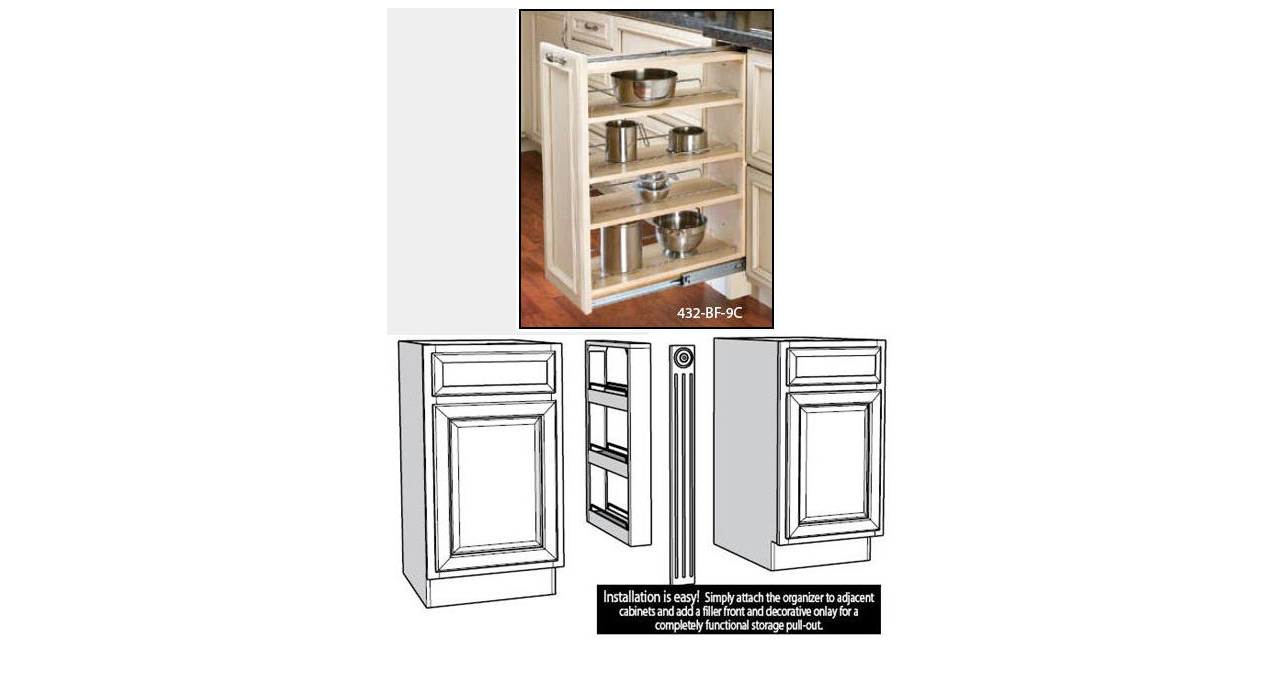

--- FILE ---
content_type: text/html; charset=UTF-8
request_url: https://highlandsdesigns.com/pop.php?f=/item_images/432-BF-9C_large.jpg
body_size: 144
content:
<!DOCTYPE html 
	 PUBLIC	"-//W3C//DTD XHTML 1.0 Transitional//EN"
	 "http://www.w3.org/TR/xhtml1/DTD/xhtml1-transitional.dtd">
<html xmlns="http://www.w3.org/1999/xhtml" xml:lang="en" lang="en">
<head>
<title></title>
<style> .body { margin: 0px; padding: 0px; background-color: #ffffff; } </style>
</head>
<body>
<div align="center">
<img src="/item_images/432-BF-9C_large.jpg">
</div>
</body>
</html>